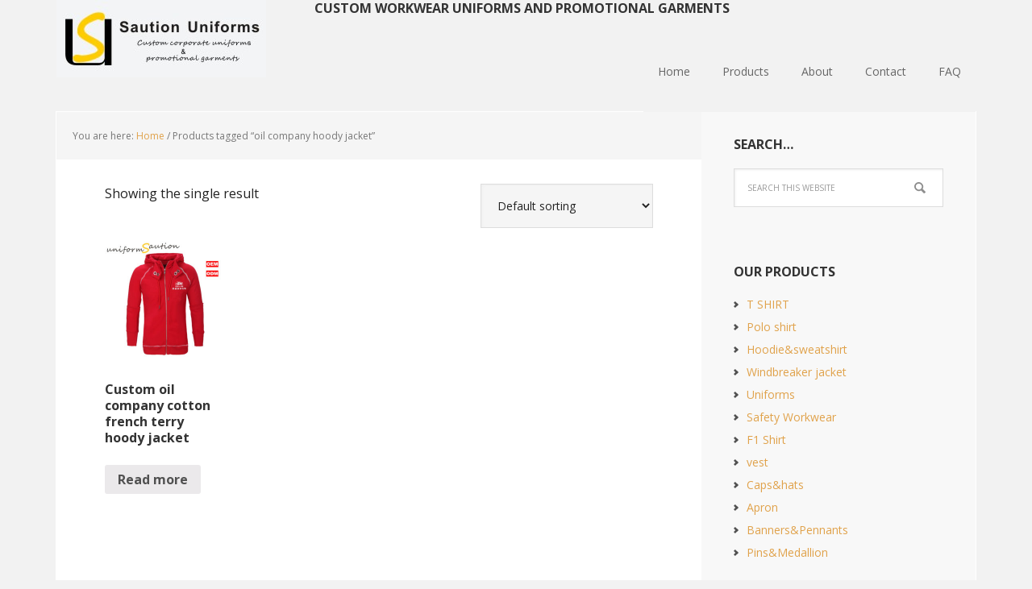

--- FILE ---
content_type: text/html; charset=UTF-8
request_url: http://www.sautionuniforms.com/product-tag/oil-company-hoody-jacket/
body_size: 9401
content:
<!DOCTYPE html>
<html lang="en">
<head >
<meta charset="UTF-8" />
<meta name="viewport" content="width=device-width, initial-scale=1" />
<title>oil company hoody jacket</title>
<meta name='robots' content='max-image-preview:large' />

			<style type="text/css">
				.slide-excerpt { width: 10%; }
				.slide-excerpt { top: 0; }
				.slide-excerpt { left: 0; }
				.flexslider { max-width: 1140px; max-height: 445px; }
				.slide-image { max-height: 445px; }
			</style>
			<style type="text/css">
				@media only screen
				and (min-device-width : 320px)
				and (max-device-width : 480px) {
					.slide-excerpt { display: none !important; }
				}
			</style> <link rel='dns-prefetch' href='//cdnjs.cloudflare.com' />
<link rel='dns-prefetch' href='//fonts.googleapis.com' />
<link rel="alternate" type="application/rss+xml" title="Saution Uniforms &raquo; Feed" href="http://www.sautionuniforms.com/feed/" />
<link rel="alternate" type="application/rss+xml" title="Saution Uniforms &raquo; Comments Feed" href="http://www.sautionuniforms.com/comments/feed/" />
<link rel="alternate" type="application/rss+xml" title="Saution Uniforms &raquo; oil company hoody jacket Tag Feed" href="http://www.sautionuniforms.com/product-tag/oil-company-hoody-jacket/feed/" />
<link rel="canonical" href="http://www.sautionuniforms.com/product-tag/oil-company-hoody-jacket/" />
<script type="text/javascript">
/* <![CDATA[ */
window._wpemojiSettings = {"baseUrl":"https:\/\/s.w.org\/images\/core\/emoji\/15.0.3\/72x72\/","ext":".png","svgUrl":"https:\/\/s.w.org\/images\/core\/emoji\/15.0.3\/svg\/","svgExt":".svg","source":{"concatemoji":"http:\/\/www.sautionuniforms.com\/wp-includes\/js\/wp-emoji-release.min.js?ver=6.6.4"}};
/*! This file is auto-generated */
!function(i,n){var o,s,e;function c(e){try{var t={supportTests:e,timestamp:(new Date).valueOf()};sessionStorage.setItem(o,JSON.stringify(t))}catch(e){}}function p(e,t,n){e.clearRect(0,0,e.canvas.width,e.canvas.height),e.fillText(t,0,0);var t=new Uint32Array(e.getImageData(0,0,e.canvas.width,e.canvas.height).data),r=(e.clearRect(0,0,e.canvas.width,e.canvas.height),e.fillText(n,0,0),new Uint32Array(e.getImageData(0,0,e.canvas.width,e.canvas.height).data));return t.every(function(e,t){return e===r[t]})}function u(e,t,n){switch(t){case"flag":return n(e,"\ud83c\udff3\ufe0f\u200d\u26a7\ufe0f","\ud83c\udff3\ufe0f\u200b\u26a7\ufe0f")?!1:!n(e,"\ud83c\uddfa\ud83c\uddf3","\ud83c\uddfa\u200b\ud83c\uddf3")&&!n(e,"\ud83c\udff4\udb40\udc67\udb40\udc62\udb40\udc65\udb40\udc6e\udb40\udc67\udb40\udc7f","\ud83c\udff4\u200b\udb40\udc67\u200b\udb40\udc62\u200b\udb40\udc65\u200b\udb40\udc6e\u200b\udb40\udc67\u200b\udb40\udc7f");case"emoji":return!n(e,"\ud83d\udc26\u200d\u2b1b","\ud83d\udc26\u200b\u2b1b")}return!1}function f(e,t,n){var r="undefined"!=typeof WorkerGlobalScope&&self instanceof WorkerGlobalScope?new OffscreenCanvas(300,150):i.createElement("canvas"),a=r.getContext("2d",{willReadFrequently:!0}),o=(a.textBaseline="top",a.font="600 32px Arial",{});return e.forEach(function(e){o[e]=t(a,e,n)}),o}function t(e){var t=i.createElement("script");t.src=e,t.defer=!0,i.head.appendChild(t)}"undefined"!=typeof Promise&&(o="wpEmojiSettingsSupports",s=["flag","emoji"],n.supports={everything:!0,everythingExceptFlag:!0},e=new Promise(function(e){i.addEventListener("DOMContentLoaded",e,{once:!0})}),new Promise(function(t){var n=function(){try{var e=JSON.parse(sessionStorage.getItem(o));if("object"==typeof e&&"number"==typeof e.timestamp&&(new Date).valueOf()<e.timestamp+604800&&"object"==typeof e.supportTests)return e.supportTests}catch(e){}return null}();if(!n){if("undefined"!=typeof Worker&&"undefined"!=typeof OffscreenCanvas&&"undefined"!=typeof URL&&URL.createObjectURL&&"undefined"!=typeof Blob)try{var e="postMessage("+f.toString()+"("+[JSON.stringify(s),u.toString(),p.toString()].join(",")+"));",r=new Blob([e],{type:"text/javascript"}),a=new Worker(URL.createObjectURL(r),{name:"wpTestEmojiSupports"});return void(a.onmessage=function(e){c(n=e.data),a.terminate(),t(n)})}catch(e){}c(n=f(s,u,p))}t(n)}).then(function(e){for(var t in e)n.supports[t]=e[t],n.supports.everything=n.supports.everything&&n.supports[t],"flag"!==t&&(n.supports.everythingExceptFlag=n.supports.everythingExceptFlag&&n.supports[t]);n.supports.everythingExceptFlag=n.supports.everythingExceptFlag&&!n.supports.flag,n.DOMReady=!1,n.readyCallback=function(){n.DOMReady=!0}}).then(function(){return e}).then(function(){var e;n.supports.everything||(n.readyCallback(),(e=n.source||{}).concatemoji?t(e.concatemoji):e.wpemoji&&e.twemoji&&(t(e.twemoji),t(e.wpemoji)))}))}((window,document),window._wpemojiSettings);
/* ]]> */
</script>
<link rel='stylesheet' id='executive-pro-theme-css' href='http://www.sautionuniforms.com/wp-content/themes/executive-pro/style.css?ver=3.1.2' type='text/css' media='all' />
<style id='wp-emoji-styles-inline-css' type='text/css'>

	img.wp-smiley, img.emoji {
		display: inline !important;
		border: none !important;
		box-shadow: none !important;
		height: 1em !important;
		width: 1em !important;
		margin: 0 0.07em !important;
		vertical-align: -0.1em !important;
		background: none !important;
		padding: 0 !important;
	}
</style>
<link rel='stylesheet' id='wp-block-library-css' href='http://www.sautionuniforms.com/wp-includes/css/dist/block-library/style.min.css?ver=6.6.4' type='text/css' media='all' />
<link rel='stylesheet' id='wc-block-style-css' href='http://www.sautionuniforms.com/wp-content/plugins/woocommerce/assets/css/blocks/style.css?ver=3.6.7' type='text/css' media='all' />
<style id='classic-theme-styles-inline-css' type='text/css'>
/*! This file is auto-generated */
.wp-block-button__link{color:#fff;background-color:#32373c;border-radius:9999px;box-shadow:none;text-decoration:none;padding:calc(.667em + 2px) calc(1.333em + 2px);font-size:1.125em}.wp-block-file__button{background:#32373c;color:#fff;text-decoration:none}
</style>
<style id='global-styles-inline-css' type='text/css'>
:root{--wp--preset--aspect-ratio--square: 1;--wp--preset--aspect-ratio--4-3: 4/3;--wp--preset--aspect-ratio--3-4: 3/4;--wp--preset--aspect-ratio--3-2: 3/2;--wp--preset--aspect-ratio--2-3: 2/3;--wp--preset--aspect-ratio--16-9: 16/9;--wp--preset--aspect-ratio--9-16: 9/16;--wp--preset--color--black: #000000;--wp--preset--color--cyan-bluish-gray: #abb8c3;--wp--preset--color--white: #ffffff;--wp--preset--color--pale-pink: #f78da7;--wp--preset--color--vivid-red: #cf2e2e;--wp--preset--color--luminous-vivid-orange: #ff6900;--wp--preset--color--luminous-vivid-amber: #fcb900;--wp--preset--color--light-green-cyan: #7bdcb5;--wp--preset--color--vivid-green-cyan: #00d084;--wp--preset--color--pale-cyan-blue: #8ed1fc;--wp--preset--color--vivid-cyan-blue: #0693e3;--wp--preset--color--vivid-purple: #9b51e0;--wp--preset--gradient--vivid-cyan-blue-to-vivid-purple: linear-gradient(135deg,rgba(6,147,227,1) 0%,rgb(155,81,224) 100%);--wp--preset--gradient--light-green-cyan-to-vivid-green-cyan: linear-gradient(135deg,rgb(122,220,180) 0%,rgb(0,208,130) 100%);--wp--preset--gradient--luminous-vivid-amber-to-luminous-vivid-orange: linear-gradient(135deg,rgba(252,185,0,1) 0%,rgba(255,105,0,1) 100%);--wp--preset--gradient--luminous-vivid-orange-to-vivid-red: linear-gradient(135deg,rgba(255,105,0,1) 0%,rgb(207,46,46) 100%);--wp--preset--gradient--very-light-gray-to-cyan-bluish-gray: linear-gradient(135deg,rgb(238,238,238) 0%,rgb(169,184,195) 100%);--wp--preset--gradient--cool-to-warm-spectrum: linear-gradient(135deg,rgb(74,234,220) 0%,rgb(151,120,209) 20%,rgb(207,42,186) 40%,rgb(238,44,130) 60%,rgb(251,105,98) 80%,rgb(254,248,76) 100%);--wp--preset--gradient--blush-light-purple: linear-gradient(135deg,rgb(255,206,236) 0%,rgb(152,150,240) 100%);--wp--preset--gradient--blush-bordeaux: linear-gradient(135deg,rgb(254,205,165) 0%,rgb(254,45,45) 50%,rgb(107,0,62) 100%);--wp--preset--gradient--luminous-dusk: linear-gradient(135deg,rgb(255,203,112) 0%,rgb(199,81,192) 50%,rgb(65,88,208) 100%);--wp--preset--gradient--pale-ocean: linear-gradient(135deg,rgb(255,245,203) 0%,rgb(182,227,212) 50%,rgb(51,167,181) 100%);--wp--preset--gradient--electric-grass: linear-gradient(135deg,rgb(202,248,128) 0%,rgb(113,206,126) 100%);--wp--preset--gradient--midnight: linear-gradient(135deg,rgb(2,3,129) 0%,rgb(40,116,252) 100%);--wp--preset--font-size--small: 13px;--wp--preset--font-size--medium: 20px;--wp--preset--font-size--large: 36px;--wp--preset--font-size--x-large: 42px;--wp--preset--spacing--20: 0.44rem;--wp--preset--spacing--30: 0.67rem;--wp--preset--spacing--40: 1rem;--wp--preset--spacing--50: 1.5rem;--wp--preset--spacing--60: 2.25rem;--wp--preset--spacing--70: 3.38rem;--wp--preset--spacing--80: 5.06rem;--wp--preset--shadow--natural: 6px 6px 9px rgba(0, 0, 0, 0.2);--wp--preset--shadow--deep: 12px 12px 50px rgba(0, 0, 0, 0.4);--wp--preset--shadow--sharp: 6px 6px 0px rgba(0, 0, 0, 0.2);--wp--preset--shadow--outlined: 6px 6px 0px -3px rgba(255, 255, 255, 1), 6px 6px rgba(0, 0, 0, 1);--wp--preset--shadow--crisp: 6px 6px 0px rgba(0, 0, 0, 1);}:where(.is-layout-flex){gap: 0.5em;}:where(.is-layout-grid){gap: 0.5em;}body .is-layout-flex{display: flex;}.is-layout-flex{flex-wrap: wrap;align-items: center;}.is-layout-flex > :is(*, div){margin: 0;}body .is-layout-grid{display: grid;}.is-layout-grid > :is(*, div){margin: 0;}:where(.wp-block-columns.is-layout-flex){gap: 2em;}:where(.wp-block-columns.is-layout-grid){gap: 2em;}:where(.wp-block-post-template.is-layout-flex){gap: 1.25em;}:where(.wp-block-post-template.is-layout-grid){gap: 1.25em;}.has-black-color{color: var(--wp--preset--color--black) !important;}.has-cyan-bluish-gray-color{color: var(--wp--preset--color--cyan-bluish-gray) !important;}.has-white-color{color: var(--wp--preset--color--white) !important;}.has-pale-pink-color{color: var(--wp--preset--color--pale-pink) !important;}.has-vivid-red-color{color: var(--wp--preset--color--vivid-red) !important;}.has-luminous-vivid-orange-color{color: var(--wp--preset--color--luminous-vivid-orange) !important;}.has-luminous-vivid-amber-color{color: var(--wp--preset--color--luminous-vivid-amber) !important;}.has-light-green-cyan-color{color: var(--wp--preset--color--light-green-cyan) !important;}.has-vivid-green-cyan-color{color: var(--wp--preset--color--vivid-green-cyan) !important;}.has-pale-cyan-blue-color{color: var(--wp--preset--color--pale-cyan-blue) !important;}.has-vivid-cyan-blue-color{color: var(--wp--preset--color--vivid-cyan-blue) !important;}.has-vivid-purple-color{color: var(--wp--preset--color--vivid-purple) !important;}.has-black-background-color{background-color: var(--wp--preset--color--black) !important;}.has-cyan-bluish-gray-background-color{background-color: var(--wp--preset--color--cyan-bluish-gray) !important;}.has-white-background-color{background-color: var(--wp--preset--color--white) !important;}.has-pale-pink-background-color{background-color: var(--wp--preset--color--pale-pink) !important;}.has-vivid-red-background-color{background-color: var(--wp--preset--color--vivid-red) !important;}.has-luminous-vivid-orange-background-color{background-color: var(--wp--preset--color--luminous-vivid-orange) !important;}.has-luminous-vivid-amber-background-color{background-color: var(--wp--preset--color--luminous-vivid-amber) !important;}.has-light-green-cyan-background-color{background-color: var(--wp--preset--color--light-green-cyan) !important;}.has-vivid-green-cyan-background-color{background-color: var(--wp--preset--color--vivid-green-cyan) !important;}.has-pale-cyan-blue-background-color{background-color: var(--wp--preset--color--pale-cyan-blue) !important;}.has-vivid-cyan-blue-background-color{background-color: var(--wp--preset--color--vivid-cyan-blue) !important;}.has-vivid-purple-background-color{background-color: var(--wp--preset--color--vivid-purple) !important;}.has-black-border-color{border-color: var(--wp--preset--color--black) !important;}.has-cyan-bluish-gray-border-color{border-color: var(--wp--preset--color--cyan-bluish-gray) !important;}.has-white-border-color{border-color: var(--wp--preset--color--white) !important;}.has-pale-pink-border-color{border-color: var(--wp--preset--color--pale-pink) !important;}.has-vivid-red-border-color{border-color: var(--wp--preset--color--vivid-red) !important;}.has-luminous-vivid-orange-border-color{border-color: var(--wp--preset--color--luminous-vivid-orange) !important;}.has-luminous-vivid-amber-border-color{border-color: var(--wp--preset--color--luminous-vivid-amber) !important;}.has-light-green-cyan-border-color{border-color: var(--wp--preset--color--light-green-cyan) !important;}.has-vivid-green-cyan-border-color{border-color: var(--wp--preset--color--vivid-green-cyan) !important;}.has-pale-cyan-blue-border-color{border-color: var(--wp--preset--color--pale-cyan-blue) !important;}.has-vivid-cyan-blue-border-color{border-color: var(--wp--preset--color--vivid-cyan-blue) !important;}.has-vivid-purple-border-color{border-color: var(--wp--preset--color--vivid-purple) !important;}.has-vivid-cyan-blue-to-vivid-purple-gradient-background{background: var(--wp--preset--gradient--vivid-cyan-blue-to-vivid-purple) !important;}.has-light-green-cyan-to-vivid-green-cyan-gradient-background{background: var(--wp--preset--gradient--light-green-cyan-to-vivid-green-cyan) !important;}.has-luminous-vivid-amber-to-luminous-vivid-orange-gradient-background{background: var(--wp--preset--gradient--luminous-vivid-amber-to-luminous-vivid-orange) !important;}.has-luminous-vivid-orange-to-vivid-red-gradient-background{background: var(--wp--preset--gradient--luminous-vivid-orange-to-vivid-red) !important;}.has-very-light-gray-to-cyan-bluish-gray-gradient-background{background: var(--wp--preset--gradient--very-light-gray-to-cyan-bluish-gray) !important;}.has-cool-to-warm-spectrum-gradient-background{background: var(--wp--preset--gradient--cool-to-warm-spectrum) !important;}.has-blush-light-purple-gradient-background{background: var(--wp--preset--gradient--blush-light-purple) !important;}.has-blush-bordeaux-gradient-background{background: var(--wp--preset--gradient--blush-bordeaux) !important;}.has-luminous-dusk-gradient-background{background: var(--wp--preset--gradient--luminous-dusk) !important;}.has-pale-ocean-gradient-background{background: var(--wp--preset--gradient--pale-ocean) !important;}.has-electric-grass-gradient-background{background: var(--wp--preset--gradient--electric-grass) !important;}.has-midnight-gradient-background{background: var(--wp--preset--gradient--midnight) !important;}.has-small-font-size{font-size: var(--wp--preset--font-size--small) !important;}.has-medium-font-size{font-size: var(--wp--preset--font-size--medium) !important;}.has-large-font-size{font-size: var(--wp--preset--font-size--large) !important;}.has-x-large-font-size{font-size: var(--wp--preset--font-size--x-large) !important;}
:where(.wp-block-post-template.is-layout-flex){gap: 1.25em;}:where(.wp-block-post-template.is-layout-grid){gap: 1.25em;}
:where(.wp-block-columns.is-layout-flex){gap: 2em;}:where(.wp-block-columns.is-layout-grid){gap: 2em;}
:root :where(.wp-block-pullquote){font-size: 1.5em;line-height: 1.6;}
</style>
<link rel='stylesheet' id='contact-form-7-css' href='http://www.sautionuniforms.com/wp-content/plugins/contact-form-7/includes/css/styles.css?ver=5.9.8' type='text/css' media='all' />
<link rel='stylesheet' id='dashicons-css' href='http://www.sautionuniforms.com/wp-includes/css/dashicons.min.css?ver=6.6.4' type='text/css' media='all' />
<link rel='stylesheet' id='to-top-css' href='http://www.sautionuniforms.com/wp-content/plugins/to-top/public/css/to-top-public.css?ver=2.5.4' type='text/css' media='all' />
<link rel='stylesheet' id='woocommerce-layout-css' href='http://www.sautionuniforms.com/wp-content/plugins/woocommerce/assets/css/woocommerce-layout.css?ver=3.6.7' type='text/css' media='all' />
<link rel='stylesheet' id='woocommerce-smallscreen-css' href='http://www.sautionuniforms.com/wp-content/plugins/woocommerce/assets/css/woocommerce-smallscreen.css?ver=3.6.7' type='text/css' media='only screen and (max-width: 768px)' />
<link rel='stylesheet' id='woocommerce-general-css' href='http://www.sautionuniforms.com/wp-content/plugins/woocommerce/assets/css/woocommerce.css?ver=3.6.7' type='text/css' media='all' />
<style id='woocommerce-inline-inline-css' type='text/css'>
.woocommerce form .form-row .required { visibility: visible; }
</style>
<link rel='stylesheet' id='photoswipe-css-css' href='https://cdnjs.cloudflare.com/ajax/libs/photoswipe/5.3.6/photoswipe.min.css?ver=5.3.6' type='text/css' media='all' />
<link rel='stylesheet' id='photoswipe-css' href='http://www.sautionuniforms.com/wp-content/plugins/woocommerce/assets/css/photoswipe/photoswipe.css?ver=3.6.7' type='text/css' media='all' />
<link rel='stylesheet' id='photoswipe-default-skin-css' href='http://www.sautionuniforms.com/wp-content/plugins/woocommerce/assets/css/photoswipe/default-skin/default-skin.css?ver=3.6.7' type='text/css' media='all' />
<link rel='stylesheet' id='google-font-css' href='//fonts.googleapis.com/css?family=Open+Sans%3A400italic%2C700italic%2C400%2C700&#038;ver=3.1.2' type='text/css' media='all' />
<link rel='stylesheet' id='tablepress-default-css' href='http://www.sautionuniforms.com/wp-content/plugins/tablepress/css/build/default.css?ver=2.4.1' type='text/css' media='all' />
<link rel='stylesheet' id='slider_styles-css' href='http://www.sautionuniforms.com/wp-content/plugins/genesis-responsive-slider/assets/style.css?ver=1.0.1' type='text/css' media='all' />
<script type="text/javascript" src="http://www.sautionuniforms.com/wp-includes/js/jquery/jquery.min.js?ver=3.7.1" id="jquery-core-js"></script>
<script type="text/javascript" src="http://www.sautionuniforms.com/wp-includes/js/jquery/jquery-migrate.min.js?ver=3.4.1" id="jquery-migrate-js"></script>
<script type="text/javascript" id="to-top-js-extra">
/* <![CDATA[ */
var to_top_options = {"scroll_offset":"100","icon_opacity":"50","style":"icon","icon_type":"dashicons-arrow-up-alt2","icon_color":"#ffffff","icon_bg_color":"#000000","icon_size":"32","border_radius":"5","image":"http:\/\/www.sautionuniforms.com\/wp-content\/plugins\/to-top\/admin\/images\/default.png","image_width":"65","image_alt":"","location":"bottom-right","margin_x":"20","margin_y":"20","show_on_admin":"0","enable_autohide":"0","autohide_time":"2","enable_hide_small_device":"0","small_device_max_width":"640","reset":"0"};
/* ]]> */
</script>
<script async type="text/javascript" src="http://www.sautionuniforms.com/wp-content/plugins/to-top/public/js/to-top-public.js?ver=2.5.4" id="to-top-js"></script>
<script type="text/javascript" src="http://www.sautionuniforms.com/wp-content/themes/executive-pro/js/responsive-menu.js?ver=1.0.0" id="executive-responsive-menu-js"></script>
<link rel="https://api.w.org/" href="http://www.sautionuniforms.com/wp-json/" /><link rel="EditURI" type="application/rsd+xml" title="RSD" href="http://www.sautionuniforms.com/xmlrpc.php?rsd" />
<!-- Analytics by WP Statistics v14.10.1 - https://wp-statistics.com/ -->
<link rel="pingback" href="http://www.sautionuniforms.com/xmlrpc.php" />
<style type="text/css">.site-title a { background: url(http://www.sautionuniforms.com/wp-content/uploads/2017/05/saution-uniforms-logo.jpg) no-repeat !important; }</style>
	<noscript><style>.woocommerce-product-gallery{ opacity: 1 !important; }</style></noscript>
	<link rel="icon" href="http://www.sautionuniforms.com/wp-content/uploads/2017/04/cropped-saution-uniforms-2-32x32.jpg" sizes="32x32" />
<link rel="icon" href="http://www.sautionuniforms.com/wp-content/uploads/2017/04/cropped-saution-uniforms-2-192x192.jpg" sizes="192x192" />
<link rel="apple-touch-icon" href="http://www.sautionuniforms.com/wp-content/uploads/2017/04/cropped-saution-uniforms-2-180x180.jpg" />
<meta name="msapplication-TileImage" content="http://www.sautionuniforms.com/wp-content/uploads/2017/04/cropped-saution-uniforms-2-270x270.jpg" />
</head>
<body class="archive tax-product_tag term-oil-company-hoody-jacket term-149 woocommerce woocommerce-page woocommerce-no-js custom-header header-image content-sidebar genesis-breadcrumbs-visible genesis-footer-widgets-visible executive-pro-orange" itemscope itemtype="https://schema.org/WebPage"><div class="site-container"><header class="site-header" itemscope itemtype="https://schema.org/WPHeader"><div class="wrap"><div class="title-area"><p class="site-title" itemprop="headline"><a href="http://www.sautionuniforms.com/">Saution Uniforms</a></p></div><div class="widget-area header-widget-area"><section id="nav_menu-5" class="widget widget_nav_menu"><div class="widget-wrap"><h4 class="widget-title widgettitle">custom workwear uniforms and promotional garments</h4>
<nav class="nav-header" itemscope itemtype="https://schema.org/SiteNavigationElement"><ul id="menu-mainnenue" class="menu genesis-nav-menu"><li id="menu-item-81" class="menu-item menu-item-type-custom menu-item-object-custom menu-item-home menu-item-81"><a href="http://www.sautionuniforms.com" itemprop="url"><span itemprop="name">Home</span></a></li>
<li id="menu-item-180" class="menu-item menu-item-type-taxonomy menu-item-object-product_cat menu-item-has-children menu-item-180"><a href="http://www.sautionuniforms.com/product-category/products/" itemprop="url"><span itemprop="name">Products</span></a>
<ul class="sub-menu">
	<li id="menu-item-183" class="menu-item menu-item-type-taxonomy menu-item-object-product_cat menu-item-183"><a href="http://www.sautionuniforms.com/product-category/products/t-shirt/" itemprop="url"><span itemprop="name">T SHIRT</span></a></li>
	<li id="menu-item-184" class="menu-item menu-item-type-taxonomy menu-item-object-product_cat menu-item-184"><a href="http://www.sautionuniforms.com/product-category/products/polo-shirt/" itemprop="url"><span itemprop="name">Polo shirt</span></a></li>
	<li id="menu-item-182" class="menu-item menu-item-type-taxonomy menu-item-object-product_cat menu-item-182"><a href="http://www.sautionuniforms.com/product-category/products/hoodie/" itemprop="url"><span itemprop="name">Hoodie&#038;sweatshirt</span></a></li>
	<li id="menu-item-186" class="menu-item menu-item-type-taxonomy menu-item-object-product_cat menu-item-186"><a href="http://www.sautionuniforms.com/product-category/products/safety-workwear-overall-boilersuit-jumpsuit-coverall/" itemprop="url"><span itemprop="name">Safety Workwear</span></a></li>
	<li id="menu-item-773" class="menu-item menu-item-type-taxonomy menu-item-object-product_cat menu-item-773"><a href="http://www.sautionuniforms.com/product-category/products/work-uniforms/" itemprop="url"><span itemprop="name">Uniforms</span></a></li>
	<li id="menu-item-185" class="menu-item menu-item-type-taxonomy menu-item-object-product_cat menu-item-185"><a href="http://www.sautionuniforms.com/product-category/products/windbreaker-jacket/" itemprop="url"><span itemprop="name">Windbreaker jacket</span></a></li>
	<li id="menu-item-692" class="menu-item menu-item-type-taxonomy menu-item-object-product_cat menu-item-692"><a href="http://www.sautionuniforms.com/product-category/products/shirt/" itemprop="url"><span itemprop="name">F1 Shirt</span></a></li>
	<li id="menu-item-235" class="menu-item menu-item-type-taxonomy menu-item-object-product_cat menu-item-235"><a href="http://www.sautionuniforms.com/product-category/products/vest/" itemprop="url"><span itemprop="name">vest</span></a></li>
	<li id="menu-item-181" class="menu-item menu-item-type-taxonomy menu-item-object-product_cat menu-item-181"><a href="http://www.sautionuniforms.com/product-category/products/caps/" itemprop="url"><span itemprop="name">Caps&#038;hats</span></a></li>
	<li id="menu-item-691" class="menu-item menu-item-type-taxonomy menu-item-object-product_cat menu-item-691"><a href="http://www.sautionuniforms.com/product-category/products/apron/" itemprop="url"><span itemprop="name">Apron</span></a></li>
	<li id="menu-item-831" class="menu-item menu-item-type-taxonomy menu-item-object-product_cat menu-item-831"><a href="http://www.sautionuniforms.com/product-category/products/bannerspennants/" itemprop="url"><span itemprop="name">Banners&#038;Pennants</span></a></li>
	<li id="menu-item-832" class="menu-item menu-item-type-taxonomy menu-item-object-product_cat menu-item-832"><a href="http://www.sautionuniforms.com/product-category/products/pinsmedallion/" itemprop="url"><span itemprop="name">Pins&#038;Medallion</span></a></li>
</ul>
</li>
<li id="menu-item-197" class="menu-item menu-item-type-post_type menu-item-object-page menu-item-197"><a href="http://www.sautionuniforms.com/about/" itemprop="url"><span itemprop="name">About</span></a></li>
<li id="menu-item-78" class="menu-item menu-item-type-post_type menu-item-object-post menu-item-78"><a href="http://www.sautionuniforms.com/contact/" itemprop="url"><span itemprop="name">Contact</span></a></li>
<li id="menu-item-79" class="menu-item menu-item-type-post_type menu-item-object-page menu-item-has-children menu-item-79"><a href="http://www.sautionuniforms.com/faq/" itemprop="url"><span itemprop="name">FAQ</span></a>
<ul class="sub-menu">
	<li id="menu-item-132" class="menu-item menu-item-type-post_type menu-item-object-page menu-item-132"><a href="http://www.sautionuniforms.com/cooperate-process/" itemprop="url"><span itemprop="name">Cooperate process</span></a></li>
</ul>
</li>
</ul></nav></div></section>
</div></div></header><div class="site-inner"><div class="content-sidebar-wrap"><main class="content"><div class="breadcrumb" itemscope itemtype="https://schema.org/BreadcrumbList">You are here: <span class="breadcrumb-link-wrap" itemprop="itemListElement" itemscope itemtype="https://schema.org/ListItem"><a class="breadcrumb-link" href="http://www.sautionuniforms.com/" itemprop="item"><span class="breadcrumb-link-text-wrap" itemprop="name">Home</span></a><meta itemprop="position" content="1"></span> <span aria-label="breadcrumb separator">/</span> Products tagged &ldquo;oil company hoody jacket&rdquo;</div><div class="woocommerce-notices-wrapper"></div><p class="woocommerce-result-count">
	Showing the single result</p>
<form class="woocommerce-ordering" method="get">
	<select name="orderby" class="orderby" aria-label="Shop order">
					<option value="menu_order"  selected='selected'>Default sorting</option>
					<option value="popularity" >Sort by popularity</option>
					<option value="rating" >Sort by average rating</option>
					<option value="date" >Sort by latest</option>
					<option value="price" >Sort by price: low to high</option>
					<option value="price-desc" >Sort by price: high to low</option>
			</select>
	<input type="hidden" name="paged" value="1" />
	</form>
<ul class="products columns-4">
<li class="entry product type-product post-490 status-publish first instock product_cat-hoodie product_tag-custom-jacket product_tag-french-terry-hoodie-jacket product_tag-hoody-jacket product_tag-oil-company-hoody-jacket has-post-thumbnail shipping-taxable product-type-simple">
	<a href="http://www.sautionuniforms.com/product/custom-oil-company-cotton-french-terry-hoody-jacket/" class="woocommerce-LoopProduct-link woocommerce-loop-product__link"><img width="300" height="300" src="http://www.sautionuniforms.com/wp-content/uploads/2017/05/custom-oil-company-cotton-french-terry-hoody-jacket.jpg" class="attachment-woocommerce_thumbnail size-woocommerce_thumbnail" alt="" decoding="async" srcset="http://www.sautionuniforms.com/wp-content/uploads/2017/05/custom-oil-company-cotton-french-terry-hoody-jacket.jpg 600w, http://www.sautionuniforms.com/wp-content/uploads/2017/05/custom-oil-company-cotton-french-terry-hoody-jacket-150x150.jpg 150w, http://www.sautionuniforms.com/wp-content/uploads/2017/05/custom-oil-company-cotton-french-terry-hoody-jacket-300x300.jpg 300w, http://www.sautionuniforms.com/wp-content/uploads/2017/05/custom-oil-company-cotton-french-terry-hoody-jacket-180x180.jpg 180w" sizes="(max-width: 300px) 100vw, 300px" /><h2 class="woocommerce-loop-product__title">Custom oil company cotton french terry hoody jacket</h2>
</a><a href="http://www.sautionuniforms.com/product/custom-oil-company-cotton-french-terry-hoody-jacket/" data-quantity="1" class="button product_type_simple" data-product_id="490" data-product_sku="" aria-label="Read more about &ldquo;Custom oil company cotton french terry hoody jacket&rdquo;" rel="nofollow">Read more</a></li>
</ul>
</main><aside class="sidebar sidebar-primary widget-area" role="complementary" aria-label="Primary Sidebar" itemscope itemtype="https://schema.org/WPSideBar"><section id="search-3" class="widget widget_search"><div class="widget-wrap"><h4 class="widget-title widgettitle">SEARCH&#8230;</h4>
<form class="search-form" method="get" action="http://www.sautionuniforms.com/" role="search" itemprop="potentialAction" itemscope itemtype="https://schema.org/SearchAction"><input class="search-form-input" type="search" name="s" id="searchform-1" placeholder="Search this website" itemprop="query-input"><input class="search-form-submit" type="submit" value="Search"><meta content="http://www.sautionuniforms.com/?s={s}" itemprop="target"></form></div></section>
<section id="nav_menu-4" class="widget widget_nav_menu"><div class="widget-wrap"><h4 class="widget-title widgettitle">Our products</h4>
<div class="menu-our-products-container"><ul id="menu-our-products" class="menu"><li id="menu-item-201" class="menu-item menu-item-type-taxonomy menu-item-object-product_cat menu-item-201"><a href="http://www.sautionuniforms.com/product-category/products/t-shirt/" itemprop="url">T SHIRT</a></li>
<li id="menu-item-202" class="menu-item menu-item-type-taxonomy menu-item-object-product_cat menu-item-202"><a href="http://www.sautionuniforms.com/product-category/products/polo-shirt/" itemprop="url">Polo shirt</a></li>
<li id="menu-item-204" class="menu-item menu-item-type-taxonomy menu-item-object-product_cat menu-item-204"><a href="http://www.sautionuniforms.com/product-category/products/hoodie/" itemprop="url">Hoodie&#038;sweatshirt</a></li>
<li id="menu-item-203" class="menu-item menu-item-type-taxonomy menu-item-object-product_cat menu-item-203"><a href="http://www.sautionuniforms.com/product-category/products/windbreaker-jacket/" itemprop="url">Windbreaker jacket</a></li>
<li id="menu-item-774" class="menu-item menu-item-type-taxonomy menu-item-object-product_cat menu-item-774"><a href="http://www.sautionuniforms.com/product-category/products/work-uniforms/" itemprop="url">Uniforms</a></li>
<li id="menu-item-206" class="menu-item menu-item-type-taxonomy menu-item-object-product_cat menu-item-206"><a href="http://www.sautionuniforms.com/product-category/products/safety-workwear-overall-boilersuit-jumpsuit-coverall/" itemprop="url">Safety Workwear</a></li>
<li id="menu-item-654" class="menu-item menu-item-type-taxonomy menu-item-object-product_cat menu-item-654"><a href="http://www.sautionuniforms.com/product-category/products/shirt/" itemprop="url">F1 Shirt</a></li>
<li id="menu-item-252" class="menu-item menu-item-type-taxonomy menu-item-object-product_cat menu-item-252"><a href="http://www.sautionuniforms.com/product-category/products/vest/" itemprop="url">vest</a></li>
<li id="menu-item-205" class="menu-item menu-item-type-taxonomy menu-item-object-product_cat menu-item-205"><a href="http://www.sautionuniforms.com/product-category/products/caps/" itemprop="url">Caps&#038;hats</a></li>
<li id="menu-item-653" class="menu-item menu-item-type-taxonomy menu-item-object-product_cat menu-item-653"><a href="http://www.sautionuniforms.com/product-category/products/apron/" itemprop="url">Apron</a></li>
<li id="menu-item-827" class="menu-item menu-item-type-taxonomy menu-item-object-product_cat menu-item-827"><a href="http://www.sautionuniforms.com/product-category/products/bannerspennants/" itemprop="url">Banners&#038;Pennants</a></li>
<li id="menu-item-828" class="menu-item menu-item-type-taxonomy menu-item-object-product_cat menu-item-828"><a href="http://www.sautionuniforms.com/product-category/products/pinsmedallion/" itemprop="url">Pins&#038;Medallion</a></li>
</ul></div></div></section>

		<section id="recent-posts-3" class="widget widget_recent_entries"><div class="widget-wrap">
		<h4 class="widget-title widgettitle">Recent post</h4>

		<ul>
											<li>
					<a href="http://www.sautionuniforms.com/boilersuit-coveralls/">Boilersuit (Coveralls)</a>
									</li>
											<li>
					<a href="http://www.sautionuniforms.com/baseball-cap/">Baseball cap</a>
									</li>
											<li>
					<a href="http://www.sautionuniforms.com/polo-shirt/">About Polo shirt</a>
									</li>
											<li>
					<a href="http://www.sautionuniforms.com/how-to-choose-fabric-for-custom-t-shirt/">How to choose fabric for custom t shirt</a>
									</li>
											<li>
					<a href="http://www.sautionuniforms.com/about-hoodie/">About hoodie</a>
									</li>
											<li>
					<a href="http://www.sautionuniforms.com/about-windbreaker-jacket/">About windbreaker jacket</a>
									</li>
											<li>
					<a href="http://www.sautionuniforms.com/contact/">Contact</a>
									</li>
											<li>
					<a href="http://www.sautionuniforms.com/decoration-of-t-shirt/">Decoration of T shirt</a>
									</li>
											<li>
					<a href="http://www.sautionuniforms.com/about-t-shirt/">About T shirt</a>
									</li>
											<li>
					<a href="http://www.sautionuniforms.com/about/">Saution Uniforms</a>
									</li>
					</ul>

		</div></section>
</aside></div></div><div class="footer-widgets"><div class="wrap"><div class="widget-area footer-widgets-1 footer-widget-area"><section id="nav_menu-6" class="widget widget_nav_menu"><div class="widget-wrap"><h4 class="widget-title widgettitle">Our products</h4>
<div class="menu-our-products-container"><ul id="menu-our-products-1" class="menu"><li class="menu-item menu-item-type-taxonomy menu-item-object-product_cat menu-item-201"><a href="http://www.sautionuniforms.com/product-category/products/t-shirt/" itemprop="url">T SHIRT</a></li>
<li class="menu-item menu-item-type-taxonomy menu-item-object-product_cat menu-item-202"><a href="http://www.sautionuniforms.com/product-category/products/polo-shirt/" itemprop="url">Polo shirt</a></li>
<li class="menu-item menu-item-type-taxonomy menu-item-object-product_cat menu-item-204"><a href="http://www.sautionuniforms.com/product-category/products/hoodie/" itemprop="url">Hoodie&#038;sweatshirt</a></li>
<li class="menu-item menu-item-type-taxonomy menu-item-object-product_cat menu-item-203"><a href="http://www.sautionuniforms.com/product-category/products/windbreaker-jacket/" itemprop="url">Windbreaker jacket</a></li>
<li class="menu-item menu-item-type-taxonomy menu-item-object-product_cat menu-item-774"><a href="http://www.sautionuniforms.com/product-category/products/work-uniforms/" itemprop="url">Uniforms</a></li>
<li class="menu-item menu-item-type-taxonomy menu-item-object-product_cat menu-item-206"><a href="http://www.sautionuniforms.com/product-category/products/safety-workwear-overall-boilersuit-jumpsuit-coverall/" itemprop="url">Safety Workwear</a></li>
<li class="menu-item menu-item-type-taxonomy menu-item-object-product_cat menu-item-654"><a href="http://www.sautionuniforms.com/product-category/products/shirt/" itemprop="url">F1 Shirt</a></li>
<li class="menu-item menu-item-type-taxonomy menu-item-object-product_cat menu-item-252"><a href="http://www.sautionuniforms.com/product-category/products/vest/" itemprop="url">vest</a></li>
<li class="menu-item menu-item-type-taxonomy menu-item-object-product_cat menu-item-205"><a href="http://www.sautionuniforms.com/product-category/products/caps/" itemprop="url">Caps&#038;hats</a></li>
<li class="menu-item menu-item-type-taxonomy menu-item-object-product_cat menu-item-653"><a href="http://www.sautionuniforms.com/product-category/products/apron/" itemprop="url">Apron</a></li>
<li class="menu-item menu-item-type-taxonomy menu-item-object-product_cat menu-item-827"><a href="http://www.sautionuniforms.com/product-category/products/bannerspennants/" itemprop="url">Banners&#038;Pennants</a></li>
<li class="menu-item menu-item-type-taxonomy menu-item-object-product_cat menu-item-828"><a href="http://www.sautionuniforms.com/product-category/products/pinsmedallion/" itemprop="url">Pins&#038;Medallion</a></li>
</ul></div></div></section>
</div><div class="widget-area footer-widgets-2 footer-widget-area">
		<section id="recent-posts-4" class="widget widget_recent_entries"><div class="widget-wrap">
		<h4 class="widget-title widgettitle">Our post</h4>

		<ul>
											<li>
					<a href="http://www.sautionuniforms.com/boilersuit-coveralls/">Boilersuit (Coveralls)</a>
									</li>
											<li>
					<a href="http://www.sautionuniforms.com/baseball-cap/">Baseball cap</a>
									</li>
											<li>
					<a href="http://www.sautionuniforms.com/polo-shirt/">About Polo shirt</a>
									</li>
											<li>
					<a href="http://www.sautionuniforms.com/how-to-choose-fabric-for-custom-t-shirt/">How to choose fabric for custom t shirt</a>
									</li>
											<li>
					<a href="http://www.sautionuniforms.com/about-hoodie/">About hoodie</a>
									</li>
											<li>
					<a href="http://www.sautionuniforms.com/about-windbreaker-jacket/">About windbreaker jacket</a>
									</li>
											<li>
					<a href="http://www.sautionuniforms.com/contact/">Contact</a>
									</li>
											<li>
					<a href="http://www.sautionuniforms.com/decoration-of-t-shirt/">Decoration of T shirt</a>
									</li>
											<li>
					<a href="http://www.sautionuniforms.com/about-t-shirt/">About T shirt</a>
									</li>
											<li>
					<a href="http://www.sautionuniforms.com/about/">Saution Uniforms</a>
									</li>
					</ul>

		</div></section>
</div><div class="widget-area footer-widgets-3 footer-widget-area"><section id="search-4" class="widget widget_search"><div class="widget-wrap"><h4 class="widget-title widgettitle">Search</h4>
<form class="search-form" method="get" action="http://www.sautionuniforms.com/" role="search" itemprop="potentialAction" itemscope itemtype="https://schema.org/SearchAction"><input class="search-form-input" type="search" name="s" id="searchform-2" placeholder="Search this website" itemprop="query-input"><input class="search-form-submit" type="submit" value="Search"><meta content="http://www.sautionuniforms.com/?s={s}" itemprop="target"></form></div></section>
<section id="featured-page-8" class="widget featured-content featuredpage"><div class="widget-wrap"><h4 class="widget-title widgettitle">Find us on</h4>
<article class="post-322 page type-page status-publish entry" aria-label="Find us on"><div class="entry-content"><p><a href="https://www.facebook.com/sautionuniforms/"><img loading="lazy" decoding="async" class="alignleft wp-image-327 " src="http://www.sautionuniforms.com/wp-content/uploads/2017/05/facebook-1-150x150.jpg" alt="" width="57" height="57" srcset="http://www.sautionuniforms.com/wp-content/uploads/2017/05/facebook-1-150x150.jpg 150w, http://www.sautionuniforms.com/wp-content/uploads/2017/05/facebook-1-180x180.jpg 180w, http://www.sautionuniforms.com/wp-content/uploads/2017/05/facebook-1.jpg 268w" sizes="(max-width: 57px) 100vw, 57px" /></a></p>
</div></article></div></section>
</div></div></div><footer class="site-footer" itemscope itemtype="https://schema.org/WPFooter"><div class="wrap"><p style="text-align: center;">Copyright © 2017- <a href="http://www.sautionuniforms.com/" target="_blank" rel="noopener noreferrer">CUSTOM CORPORATE WORKWEAR UNIFORMS</a>-All Right Reserved</p></div></footer></div><span aria-hidden="true" id="to_top_scrollup" class="dashicons dashicons-arrow-up-alt2"><span class="screen-reader-text">Scroll Up</span></span>    <!-- PhotoSwipe -->
    <div class="pswp" tabindex="-1" role="dialog" aria-hidden="true">
        <div class="pswp__bg"></div>
        <div class="pswp__scroll-wrap">
            <div class="pswp__container">
                <div class="pswp__item"></div>
                <div class="pswp__item"></div>
                <div class="pswp__item"></div>
            </div>
            <div class="pswp__ui pswp__ui--hidden">
                <div class="pswp__top-bar">
                    <div class="pswp__counter"></div>
                    <button class="pswp__button pswp__button--close pe_pswp_close" title="Close (Esc)" style="position: absolute;height: 2em;"></button>
                    <button class="pswp__button pswp__button--share pe_pswp_share" title="Share"></button>
                    <button class="pswp__button pswp__button--fs pe_pswp_fs" title="Toggle fullscreen" style="position: absolute;height: 2em;right: 6em;"></button>
                    <button class="pswp__button pswp__button--zoom pe_pswp_zoom" title="Zoom in/out" style="position: absolute;height: 2em;right: 3em;"></button>
                    <div class="pswp__preloader">
                        <div class="pswp__preloader__icn">
                            <div class="pswp__preloader__cut">
                                <div class="pswp__preloader__donut"></div>
                            </div>
                        </div>
                    </div>
                </div>
                <div class="pswp__share-modal pswp__share-modal--hidden pswp__single-tap">
                    <div class="pswp__share-tooltip"></div>
                </div>
                <button class="pswp__button--arrow--left" title="Previous (arrow left)"></button>
                <button class="pswp__button--arrow--right" title="Next (arrow right)"></button>
                <div class="pswp__caption">
                    <div class="pswp__caption__center"></div>
                </div>
            </div>
        </div>
    </div>
    <script type='text/javascript'>jQuery(document).ready(function($) {$(".flexslider").flexslider({controlsContainer: "#genesis-responsive-slider",animation: "slide",directionNav: 1,controlNav: 1,animationDuration: 800,slideshowSpeed: 4000    });  });</script>	<script type="text/javascript">
		var c = document.body.className;
		c = c.replace(/woocommerce-no-js/, 'woocommerce-js');
		document.body.className = c;
	</script>
	<script type="text/javascript" src="http://www.sautionuniforms.com/wp-includes/js/dist/hooks.min.js?ver=2810c76e705dd1a53b18" id="wp-hooks-js"></script>
<script type="text/javascript" src="http://www.sautionuniforms.com/wp-includes/js/dist/i18n.min.js?ver=5e580eb46a90c2b997e6" id="wp-i18n-js"></script>
<script type="text/javascript" id="wp-i18n-js-after">
/* <![CDATA[ */
wp.i18n.setLocaleData( { 'text direction\u0004ltr': [ 'ltr' ] } );
/* ]]> */
</script>
<script type="text/javascript" src="http://www.sautionuniforms.com/wp-content/plugins/contact-form-7/includes/swv/js/index.js?ver=5.9.8" id="swv-js"></script>
<script type="text/javascript" id="contact-form-7-js-extra">
/* <![CDATA[ */
var wpcf7 = {"api":{"root":"http:\/\/www.sautionuniforms.com\/wp-json\/","namespace":"contact-form-7\/v1"}};
/* ]]> */
</script>
<script type="text/javascript" src="http://www.sautionuniforms.com/wp-content/plugins/contact-form-7/includes/js/index.js?ver=5.9.8" id="contact-form-7-js"></script>
<script type="text/javascript" src="http://www.sautionuniforms.com/wp-content/plugins/woocommerce/assets/js/jquery-blockui/jquery.blockUI.min.js?ver=2.70" id="jquery-blockui-js"></script>
<script type="text/javascript" id="wc-add-to-cart-js-extra">
/* <![CDATA[ */
var wc_add_to_cart_params = {"ajax_url":"\/wp-admin\/admin-ajax.php","wc_ajax_url":"\/?wc-ajax=%%endpoint%%","i18n_view_cart":"View cart","cart_url":"http:\/\/www.sautionuniforms.com\/cart\/","is_cart":"","cart_redirect_after_add":"no"};
/* ]]> */
</script>
<script type="text/javascript" src="http://www.sautionuniforms.com/wp-content/plugins/woocommerce/assets/js/frontend/add-to-cart.min.js?ver=3.6.7" id="wc-add-to-cart-js"></script>
<script type="text/javascript" src="http://www.sautionuniforms.com/wp-content/plugins/woocommerce/assets/js/js-cookie/js.cookie.min.js?ver=2.1.4" id="js-cookie-js"></script>
<script type="text/javascript" id="woocommerce-js-extra">
/* <![CDATA[ */
var woocommerce_params = {"ajax_url":"\/wp-admin\/admin-ajax.php","wc_ajax_url":"\/?wc-ajax=%%endpoint%%"};
/* ]]> */
</script>
<script type="text/javascript" src="http://www.sautionuniforms.com/wp-content/plugins/woocommerce/assets/js/frontend/woocommerce.min.js?ver=3.6.7" id="woocommerce-js"></script>
<script type="text/javascript" id="wc-cart-fragments-js-extra">
/* <![CDATA[ */
var wc_cart_fragments_params = {"ajax_url":"\/wp-admin\/admin-ajax.php","wc_ajax_url":"\/?wc-ajax=%%endpoint%%","cart_hash_key":"wc_cart_hash_76c3830678045cd0e3c5e0b1baba7c52","fragment_name":"wc_fragments_76c3830678045cd0e3c5e0b1baba7c52","request_timeout":"5000"};
/* ]]> */
</script>
<script type="text/javascript" src="http://www.sautionuniforms.com/wp-content/plugins/woocommerce/assets/js/frontend/cart-fragments.min.js?ver=3.6.7" id="wc-cart-fragments-js"></script>
<script type="text/javascript" src="http://www.sautionuniforms.com/wp-content/plugins/woocommerce/assets/js/photoswipe/photoswipe.min.js?ver=4.1.1" id="photoswipe-js"></script>
<script type="text/javascript" src="https://cdnjs.cloudflare.com/ajax/libs/photoswipe/5.3.6/photoswipe-ui-default.min.js?ver=5.3.6" id="photoswipe-ui-js"></script>
<script type="text/javascript" src="http://www.sautionuniforms.com/wp-content/plugins/woocommerce/assets/js/flexslider/jquery.flexslider.min.js?ver=2.7.2" id="flexslider-js"></script>
    <script type="text/javascript">
        jQuery(document).ready(function($) {
            var pswpElement = document.querySelectorAll('.pswp')[0];

            // Build items array
            var items = [];
            $('.woocommerce-product-gallery__image a').each(function() {
                var $link = $(this);
                var size = $link.data('size');

                if (size) {
                    var sizeParts = size.split('x');
                    if (sizeParts.length === 2) {
                        var item = {
                            src: $link.attr('href'),
                            w: parseInt(sizeParts[0], 10),
                            h: parseInt(sizeParts[1], 10),
                            title: $link.attr('title') || ''
                        };
                        items.push(item);
                    } else {
                        console.warn('Invalid data-size format for:', $link.attr('href'));
                    }
                } else {
                    console.log('Missing data-size attribute for:', $link.attr('href'));
                }
            });

            // Bind click event to gallery links
            $('.woocommerce-product-gallery__image a').on('click', function(event) {
                event.preventDefault();

                var index = $('.woocommerce-product-gallery__image a').index(this);

                // Define PhotoSwipe options
                var options = {
                    index: index,
                    bgOpacity: 0.7,
                    showHideOpacity: true
                };

                // Initialize PhotoSwipe
                var gallery = new PhotoSwipe(pswpElement, PhotoSwipeUI_Default, items, options);
                gallery.init();
            });
        });
    </script>
    </body></html>
